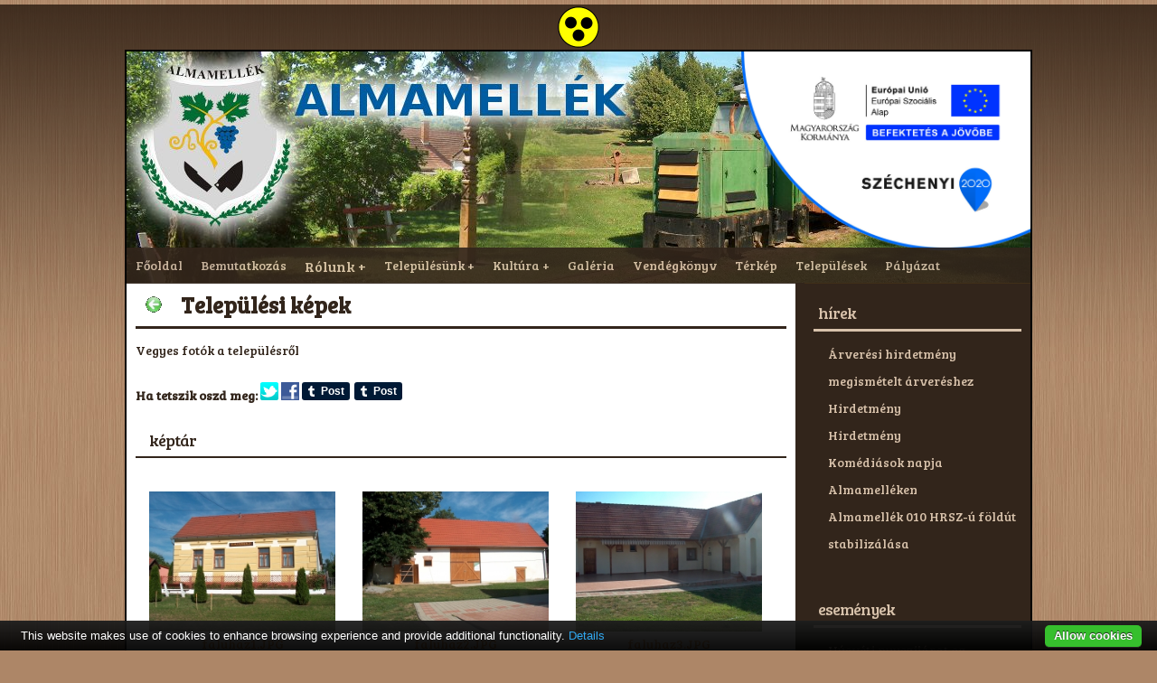

--- FILE ---
content_type: text/html; charset=ISO-8859-2
request_url: https://www.almamellek.hu/almemellekvegyesfotok
body_size: 4794
content:
<html lang="hu">
<head>
<meta name="keywords" content="Almamellék Község weboldala" />
<meta name="description" content="Almamellék Község weboldala" />
<meta http-equiv="content-type" content="text/html; charset=ISO-8859-2" />
<title>Almamellék Község weboldala</title><link href="cstyles/rend_mini_alma/default.css?ver=3" rel="stylesheet" type="text/css" media="screen" /><link href="cstyles/rend_mini_alma/default_mobil.css?ver=3" rel="stylesheet" type="text/css"/><script>
  (function(i,s,o,g,r,a,m){i['GoogleAnalyticsObject']=r;i[r]=i[r]||function(){
  (i[r].q=i[r].q||[]).push(arguments)},i[r].l=1*new Date();a=s.createElement(o),
  m=s.getElementsByTagName(o)[0];a.async=1;a.src=g;m.parentNode.insertBefore(a,m)
  })(window,document,'script','https://www.google-analytics.com/analytics.js','ga');

  ga('create', 'UA-7479842-10', 'auto');
  ga('send', 'pageview');

</script>
             <script type="text/javascript">
              function setfejlec()
              {
                document.getElementById("header").setAttribute("style","background: white url(uploaded_pictures/7/5728.jpeg) top left no-repeat;");
              }
             </script><meta property="og:title" content="Települési képek"/><meta property="og:type" content="article"/><meta property="og:image" content="https://www.almamellek.hu/pictures/7/5725_1326.jpeg"/><meta property="og:url" content="http://www.almamellek.hu/almemellekvegyesfotok"/><meta property="og:site_name" content="Szigetvár és Vidéke"/><meta property="og:description" content="Vegyes fotók a településről"/><meta property="fb:admins" content="100000817982969"/>
        <script type="text/javascript" src="https://apis.google.com/js/plusone.js">
          {lang: 'hu'}
        </script><link href="libs/lightbox2/css/lightbox.min.css" rel="stylesheet"><script src="libs/jquery/js/jquery-3.2.1.min.js"></script><meta property="fb:app_id" content="791523924371756"/><script>
  (function(i,s,o,g,r,a,m){i['GoogleAnalyticsObject']=r;i[r]=i[r]||function(){
  (i[r].q=i[r].q||[]).push(arguments)},i[r].l=1*new Date();a=s.createElement(o),
  m=s.getElementsByTagName(o)[0];a.async=1;a.src=g;m.parentNode.insertBefore(a,m)
  })(window,document,'script','https://www.google-analytics.com/analytics.js','ga');

  ga('create', 'UA-7479842-10', 'auto');
  ga('send', 'pageview');

</script>
        <link href='https://fonts.googleapis.com/css?family=Bree Serif' rel='stylesheet'>

</head>
<body onLoad='onloadstart()'>
<div id="wrapper">

<center><a href="index.php?modul=akadalymentes&muvelet=setam&id=0&rew=almemellekvegyesfotok&rew=almemellekvegyesfotok"><img src="cstyles/rend_mini_alma/akadalymentes.png" width="50"></a></center>
	<!-- start header -->
	
	<HEADER id="header">
	  
		<div id="logo">
			<h1></h1>
			<p></p>
		</div>
			<a href="palyazat"><img src="images/esza.png" style="min-height: 220px; min-width: 320px; margin: 0px; float: right;"></a>
	<nav>
	 
  <label for="show-menu" class="show-menu">Menü</label>
  <input type="checkbox" id="show-menu" role="button">
   <ul id="menu">
   <li><a href="/index.php" >Főoldal</a></li>
   <li><a href="bemutatkozas" >Bemutatkozás</a></li>
   <li><font class="none">Rólunk</font><ul class="hidden">
   <li><a href="kozerdekuinfo" >Közérdekű információk</a></li>
   <li><a href="multjelenjovo" >Múlt, jelen, jövő</a></li>
   <li><a href="dokumentumtar" >Dokumentumok</a></li>
   <li><a href="hirek" >Hírek</a></li>
   <li><a href="calendar" >Események</a></li>
   <li><a href="index.php?modul=falvak_object&muvelet=view&id=0&kat=0" >Minden látnivalónk</a></li>
   </ul></li>
   <li><a href="telepulesunk" >Településünk</a><ul class="hidden">
   <li><a href="hivatalok" >Hivatalok</a></li>
   <li><a href="iskolak_ovodak" >Iskola, óvoda</a></li>
   <li><a href="egeszsegugy" >Egészségügy</a></li>
   <li><a href="rendorseg" >Rendőrség</a></li>
   <li><a href="palyazatok" >Pályázatok</a></li>
   <li><a href="konyvtarak" >Könyvtárak</a></li>
   </ul></li>
   <li><a href="kultura" >Kultúra</a><ul class="hidden">
   <li><a href="muzeumok" >Múzeumok</a></li>
   <li><a href="templomok" >Templomok</a></li>
   <li><a href="muvelodesi_hazak" >Művelődési házak</a></li>
   </ul></li>
   <li><a href="galeria" >Galéria</a></li>
   <li><a href="vendegkonyv" >Vendégkönyv</a></li>
   <li><a href="index.php?modul=falvak_object&muvelet=view&id=0&kat=0&map=1" >Térkép</a></li>
   <li><a href="falvak" >Települések</a></li>
   <li><a href="/palyazat" >Pályázat</a></li></ul>
				<div style="clear: both; width: 100%;"></div>
	</nav>
				<div style="clear: both; width: 100%;"></div>
	</HEADER>
	<!-- end header -->
	<!-- start page -->
	<div id="page">
		<div id="page-bgtop">
			<div id="page-bgbtm">
				<main>
					<div class="post">
					 
   <h2 class="title"><a href="index.php?modul=falvak&muvelet=view&id=567&rew=almemellekvegyesfotok" title="Vissza"><img src="cstyles/rend_mini_alma/back.png" border="0"></a>&nbsp;&nbsp;&nbsp;&nbsp;Települési képek</h2>
   <div class="entry"><p>Vegyes fotók a településről</p><p><b>Ha tetszik oszd meg:</b>
        <a title="Add a Twitter-hez" onclick="window.open('http://twitter.com/home?status='+encodeURIComponent(document.title)+' '+encodeURIComponent(location.href));return false;" href="http://www.twitter.com/" target="_blank"><img border="0" src="cstyles/rend_mini_alma/twitter.png" alt="Add a Twitter-hez" /></a>
        <a title="Add a Facebook-hoz" onclick="window.open('http://www.facebook.com/share.php?u='+encodeURIComponent(location.href)+'&title='+encodeURIComponent(document.title));return false;" href="http://www.facebook.com/" target="_blank"><img border="0" src="cstyles/rend_mini_alma/facebook.png" alt="Add a Facebook-hoz" /></a>
		<a class="tumblr-share-button" href="https://www.tumblr.com/share"></a>
        <script id="tumblr-js" async src="https://assets.tumblr.com/share-button.js"></script>
        <g:plusone size="medium"></g:plusone>
<a class="tumblr-share-button" href="https://www.tumblr.com/share"></a>
<script id="tumblr-js" async src="https://assets.tumblr.com/share-button.js"></script></p>
   <p class="keptar">Képtár</p>
   <div class="keptarentry">
    
		     <div class="keptar_div"><a data-lightbox="imggallery" href="temp_pictures/7/5758_800.jpeg" title="faluhaz1.JPG"><img src="temp_pictures/7/5758_250.jpeg" alt=""></a><br>faluhaz1.JPG </div>&nbsp;
		     <div class="keptar_div"><a data-lightbox="imggallery" href="temp_pictures/7/5759_800.jpeg" title="faluhaz2.JPG"><img src="temp_pictures/7/5759_250.jpeg" alt=""></a><br>faluhaz2.JPG </div>&nbsp;
		     <div class="keptar_div"><a data-lightbox="imggallery" href="temp_pictures/7/5760_800.jpeg" title="faluhaz3.JPG"><img src="temp_pictures/7/5760_250.jpeg" alt=""></a><br>faluhaz3.JPG </div>&nbsp;
		     <div class="keptar_div"><a data-lightbox="imggallery" href="temp_pictures/7/5761_800.jpeg" title="hivatal.JPG"><img src="temp_pictures/7/5761_250.jpeg" alt=""></a><br>hivatal.JPG </div>&nbsp;
		     <div class="keptar_div"><a data-lightbox="imggallery" href="temp_pictures/7/5762_800.jpeg" title="hivatal2.JPG"><img src="temp_pictures/7/5762_250.jpeg" alt=""></a><br>hivatal2.JPG </div>&nbsp;
		     <div class="keptar_div"><a data-lightbox="imggallery" href="temp_pictures/7/5766_490.jpeg" title="II_vilaghaboru1.JPG"><img src="temp_pictures/7/5766_188.jpeg" alt=""></a><br>II_vilaghaboru1.JPG </div>&nbsp;
		     <div class="keptar_div"><a data-lightbox="imggallery" href="temp_pictures/7/5757_490.jpeg" title="II_vilaghaboru2.JPG"><img src="temp_pictures/7/5757_188.jpeg" alt=""></a><br>II_vilaghaboru2.JPG </div>&nbsp;
		     <div class="keptar_div"><a data-lightbox="imggallery" href="temp_pictures/7/5763_490.jpeg" title="I_vilaghaboru1.JPG"><img src="temp_pictures/7/5763_188.jpeg" alt=""></a><br>I_vilaghaboru1.JPG </div>&nbsp;
		     <div class="keptar_div"><a data-lightbox="imggallery" href="temp_pictures/7/5764_490.jpeg" title="I_vilaghaboru2.JPG"><img src="temp_pictures/7/5764_188.jpeg" alt=""></a><br>I_vilaghaboru2.JPG </div>&nbsp;
		     <div class="keptar_div"><a data-lightbox="imggallery" href="temp_pictures/7/5765_490.jpeg" title="I_vilaghaboru3.JPG"><img src="temp_pictures/7/5765_188.jpeg" alt=""></a><br>I_vilaghaboru3.JPG </div>&nbsp;
		     <div class="keptar_div"><a data-lightbox="imggallery" href="temp_pictures/7/5768_800.jpeg" title="kisvasut1.JPG"><img src="temp_pictures/7/5768_250.jpeg" alt=""></a><br>kisvasut1.JPG </div>&nbsp;
		     <div class="keptar_div"><a data-lightbox="imggallery" href="temp_pictures/7/5769_800.jpeg" title="kisvasut2.JPG"><img src="temp_pictures/7/5769_250.jpeg" alt=""></a><br>kisvasut2.JPG </div>&nbsp;
		     <div class="keptar_div"><a data-lightbox="imggallery" href="temp_pictures/7/5770_800.jpeg" title="kisvasut3.JPG"><img src="temp_pictures/7/5770_250.jpeg" alt=""></a><br>kisvasut3.JPG </div>&nbsp;
		     <div class="keptar_div"><a data-lightbox="imggallery" href="temp_pictures/7/5771_800.jpeg" title="kisvasut4.JPG"><img src="temp_pictures/7/5771_250.jpeg" alt=""></a><br>kisvasut4.JPG </div>&nbsp;
		     <div class="keptar_div"><a data-lightbox="imggallery" href="temp_pictures/7/5772_800.jpeg" title="kisvasut5.JPG"><img src="temp_pictures/7/5772_250.jpeg" alt=""></a><br>kisvasut5.JPG </div>&nbsp;
		     <div class="keptar_div"><a data-lightbox="imggallery" href="temp_pictures/7/5773_800.jpeg" title="kisvasut6.JPG"><img src="temp_pictures/7/5773_250.jpeg" alt=""></a><br>kisvasut6.JPG </div>&nbsp;
		     <div class="keptar_div"><a data-lightbox="imggallery" href="temp_pictures/7/5774_800.jpeg" title="kisvasut7.JPG"><img src="temp_pictures/7/5774_250.jpeg" alt=""></a><br>kisvasut7.JPG </div>&nbsp;
		     <div class="keptar_div"><a data-lightbox="imggallery" href="temp_pictures/7/5775_490.jpeg" title="kisvasut_emlek.JPG"><img src="temp_pictures/7/5775_188.jpeg" alt=""></a><br>kisvasut_emlek.JPG </div>&nbsp;
		     <div class="keptar_div"><a data-lightbox="imggallery" href="temp_pictures/7/5776_800.jpeg" title="kisvasut_megallo.JPG"><img src="temp_pictures/7/5776_250.jpeg" alt=""></a><br>kisvasut_megallo.JPG </div>&nbsp;
		     <div class="keptar_div"><a data-lightbox="imggallery" href="temp_pictures/7/5777_800.jpeg" title="kisvasut_menetrend.JPG"><img src="temp_pictures/7/5777_250.jpeg" alt=""></a><br>kisvasut_menetrend.JPG </div>&nbsp;
		     <div class="keptar_div"><a data-lightbox="imggallery" href="temp_pictures/7/5778_800.jpeg" title="kisvasut_muzeum.JPG"><img src="temp_pictures/7/5778_250.jpeg" alt=""></a><br>kisvasut_muzeum.JPG </div>&nbsp;
		     <div class="keptar_div"><a data-lightbox="imggallery" href="temp_pictures/7/5779_800.jpeg" title="konyvtar.JPG"><img src="temp_pictures/7/5779_250.jpeg" alt=""></a><br>konyvtar.JPG </div>&nbsp;
		     <div class="keptar_div"><a data-lightbox="imggallery" href="temp_pictures/7/5780_800.jpeg" title="ovoda1.JPG"><img src="temp_pictures/7/5780_250.jpeg" alt=""></a><br>ovoda1.JPG </div>&nbsp;
		     <div class="keptar_div"><a data-lightbox="imggallery" href="temp_pictures/7/5781_800.jpeg" title="ovoda2.JPG"><img src="temp_pictures/7/5781_250.jpeg" alt=""></a><br>ovoda2.JPG </div>&nbsp;
		     <div class="keptar_div"><a data-lightbox="imggallery" href="temp_pictures/7/5767_800.jpeg" title="ovoda3.JPG"><img src="temp_pictures/7/5767_250.jpeg" alt=""></a><br>ovoda3.JPG </div>&nbsp;
		     <div class="keptar_div"><a data-lightbox="imggallery" href="temp_pictures/7/5783_800.jpeg" title="rendelo.JPG"><img src="temp_pictures/7/5783_250.jpeg" alt=""></a><br>rendelo.JPG </div>&nbsp;
		     <div class="keptar_div"><a data-lightbox="imggallery" href="temp_pictures/7/5784_800.jpeg" title="suli1.JPG"><img src="temp_pictures/7/5784_250.jpeg" alt=""></a><br>suli1.JPG </div>&nbsp;
		     <div class="keptar_div"><a data-lightbox="imggallery" href="temp_pictures/7/5785_800.jpeg" title="suli2.JPG"><img src="temp_pictures/7/5785_250.jpeg" alt=""></a><br>suli2.JPG </div>&nbsp;
		     <div class="keptar_div"><a data-lightbox="imggallery" href="temp_pictures/7/5786_800.jpeg" title="suli3.JPG"><img src="temp_pictures/7/5786_250.jpeg" alt=""></a><br>suli3.JPG </div>&nbsp;
		     <div class="keptar_div"><a data-lightbox="imggallery" href="temp_pictures/7/5787_800.jpeg" title="suli4.JPG"><img src="temp_pictures/7/5787_250.jpeg" alt=""></a><br>suli4.JPG </div>&nbsp;
		     <div class="keptar_div"><a data-lightbox="imggallery" href="temp_pictures/7/5788_800.jpeg" title="suli5.JPG"><img src="temp_pictures/7/5788_250.jpeg" alt=""></a><br>suli5.JPG </div>&nbsp;
		     <div class="keptar_div"><a data-lightbox="imggallery" href="temp_pictures/7/5789_800.jpeg" title="suli6.JPG"><img src="temp_pictures/7/5789_250.jpeg" alt=""></a><br>suli6.JPG </div>&nbsp;
		     <div class="keptar_div"><a data-lightbox="imggallery" href="temp_pictures/7/5790_800.jpeg" title="szinpad.JPG"><img src="temp_pictures/7/5790_250.jpeg" alt=""></a><br>szinpad.JPG </div>&nbsp;
		     <div class="keptar_div"><a data-lightbox="imggallery" href="temp_pictures/7/5791_490.jpeg" title="szt_florian.JPG"><img src="temp_pictures/7/5791_188.jpeg" alt=""></a><br>szt_florian.JPG </div>&nbsp;
		     <div class="keptar_div"><a data-lightbox="imggallery" href="temp_pictures/7/5792_800.jpeg" title="telehaz.JPG"><img src="temp_pictures/7/5792_250.jpeg" alt=""></a><br>telehaz.JPG </div>&nbsp;
		     <div class="keptar_div"><a data-lightbox="imggallery" href="temp_pictures/7/5793_490.jpeg" title="templom.JPG"><img src="temp_pictures/7/5793_188.jpeg" alt=""></a><br>templom.JPG </div>&nbsp;
		     <div class="keptar_div"><a data-lightbox="imggallery" href="temp_pictures/7/5782_800.jpeg" title="ujszulottek_parkja.JPG"><img src="temp_pictures/7/5782_250.jpeg" alt=""></a><br>ujszulottek_parkja.JPG </div>&nbsp;
		     <div class="keptar_div"><a data-lightbox="imggallery" href="temp_pictures/7/5724_800.jpeg" title="utca1.JPG"><img src="temp_pictures/7/5724_250.jpeg" alt=""></a><br>utca1.JPG </div>&nbsp;
		     <div class="keptar_div"><a data-lightbox="imggallery" href="temp_pictures/7/5725_800.jpeg" title="utca2.JPG"><img src="temp_pictures/7/5725_250.jpeg" alt=""></a><br>utca2.JPG </div>&nbsp;<div style="clear: both;">&nbsp;</div>
   </div><p>
        <div class="fb-comments" data-href="https://www.almamellek.hu/almemellekvegyesfotok" data-width="100%" data-numposts="5"></div></p>
   </div>
					<div style="clear: both;"></div>
					</div>
					<div style="clear: both;"></div>
				</main>
				<aside id="sidebar1" class="sidebar">
					<ul>
					 
  <li>
   <h2>Hírek  </h2>

   <ul>
   <li><a href="http://www.almamellek.hu/almamellek_2025_03_20_arveresi_hirdetmeny" >Árverési hirdetmény megismételt árveréshez</a></li>
   <li><a href="http://www.almamellek.hu/almamellek_2025_03_20_hirdetmeny" >Hirdetmény</a></li>
   <li><a href="http://www.almamellek.hu/almamellek_2022_10_24_hirdetmeny" >Hirdetmény</a></li>
   <li><a href="http://www.almamellek.hu/almamellek_2022_04_25_komediasok_napja" >Komédiások napja Almamelléken</a></li>
   <li><a href="http://www.almamellek.hu/almemellek_2021_07_28_foldut_stabilizalasa" >Almamellék 010 HRSZ-ú földút stabilizálása</a></li>
   </ul>
  </li>
  <li>
   <h2>Események  </h2>

   <ul>
   <li><a href="almamellek_2025_04_17_nyuszikarat" target="_blank">Húsvéti nyuszijárat az Almamelléki Allami Erdei Kisvasúton<br>&nbsp;&nbsp;&nbsp;&nbsp;(2025-04-17)</a></li>
   <li><a href="almamellek_2024_05_10_kisvasut_napja" target="_blank">Kisvasút napja<br>&nbsp;&nbsp;&nbsp;&nbsp;(2024-05-11)</a></li>
   <li><a href="almamellek_2022_08_06_elszarmazottak_talalkozoja" target="_blank">Elszármazottak találkozója<br>&nbsp;&nbsp;&nbsp;&nbsp;(2022-08-06)</a></li>
   <li><a href="almamellek_2019_08_02_multikulti" target="_blank">Multikultúrális nap és elszármazottak találkozója<br>&nbsp;&nbsp;&nbsp;&nbsp;(2019-08-02)</a></li>
   <li><a href="almamellek_2018_08_04_elszarmazottak" target="_blank">Almamellékről elszármazottak találkozója<br>&nbsp;&nbsp;&nbsp;&nbsp;(2018-08-04)</a></li>
   </ul>
  </li>
  <li>
   <h2>Kapcsolat  </h2>
<p>
	<strong>Almamell&eacute;ki Polg&aacute;rmesteri Hivatal</strong><br />
	<strong>C&iacute;m:</strong> Almamell&eacute;k, Kossuth Lajos utca 19.<br />
	<strong>Tel.:</strong> 06-73-554023</p>

  </li>
  <li>
   <h2>Pályázati info  </h2>

   <p>TOP-5.3.1-16-BA2-2017-00004 "Mozsgó település és térsége közösségi fejlesztése"</p>
   <p><a href="http://www.mozsgotersege.hu/szakmai-anyagok" target="_blank"><img src="kep.php?id=51633&maxwidth=220&maxheight=660"></a></p>
  </li>
  <li>
   <h2>Magyarfalu Program  </h2>

   <ul>
   <li><a href="" target="_blank"><img src="/temp_pictures/7/51493_220.jpeg"></a></li>
   </ul>
  </li>
					</ul>
				</aside>
				<div style="clear: both; width: 100%;"></div>
			</div>
			<!-- end page -->
		</div>
	</div>
</div>
<footer>
     <div id="labbar">
	<ul>
	 
	</ul>
     </div>
     <div id="lablecmenu">
      Az oldalt készítette és üzemelteti: <a href="http://www.szigetvaresvideke.hu" target="_blank">Szigetvár és Vidéke</a><br>Látogatók: 1240680 fő - Mai nap: 21 fő
     </div>
</footer>
		<!-- JQuery scripts -->
	<script type="text/javascript" src="libs/cookiebar/cookiebar-latest.js?V=3" defer></script><script src="libs/lightbox2/js/lightbox.min.js"></script>
		     <script language="javascript">
		      function apro_kat(tipus)
			   {
			    var hid1 = document.getElementById("kat");
                for (var i = 0; i < hid1.options.length; i++) 
			     {
                    if (hid1.options[i].value == tipus) 
				     {
                      hid1.options[i].selected = true;
                     }
                 }
			  
			    document.szures.submit();
			   }
		     </script>
       <script type="text/javascript">
        function onloadstart()
         {
           setfejlec();
         }
       </script> 
       <form name="lgout" method="post">
        <input type="hidden" name="muvelet" value="logout">
        <input type="hidden" name="id" value="5723">
        <input type="hidden" name="modul" value="galeria">
        <input type="hidden" name="lastmuvelet" value="view">
       </form>

       <script type="text/javascript">
        function logout()
         {
           document.lgout.submit();
         }
       </script>
	<script type="text/javascript">
        jssor_1_slider_init = function() {

            var jssor_1_options = {
              $AutoPlay: 1,
              $ThumbnailNavigatorOptions: {
                $Class: $JssorThumbnailNavigator$,
                $Cols: 5,
                $Align: 0,
                $NoDrag: true
              }
            };

            var jssor_1_slider = new $JssorSlider$("jssor_1", jssor_1_options);
        };
    </script>
    <style>/* jssor slider thumbnail navigator skin 12 css *//*
	  .jssort12 .p            (normal)
	  .jssort12 .p:hover      (normal mouseover)
	  .jssort12 .pav          (active)
	  .jssort12 .pav:hover    (active mouseover)
	  .jssort12 .pdn          (mousedown)*/
	  .jssort12 .w {    cursor: pointer;    position: absolute;    WIDTH: 140px;    HEIGHT: 28px;    border: 1px solid gray;    top: 0px;    left: -1px;}
	  .jssort12 .p {    position: absolute;    width: 140px;    height: 30px;    top: 0;    left: 0;    padding: 0px;}
	  .jssort12 .pav .w, .jssort12 .pdn .w {    border-bottom: 1px solid #e2eed9;}
	  .jssort12 .c {    width: 100%;    height: 100%;    position: absolute;    top: 0;    left: 0;    line-height: 28px;    text-align: center;    color: #000;    font-size: 13.0px;}
	  .jssort12 .p .c, .jssort12 .pav:hover .c {    background-color: #D8C2AB;}
	  .jssort12 .pav .c, .jssort12 .p:hover .c {    background-color:  #ece0d2;}
	 </style>
    <script type="text/javascript">jssor_1_slider_init();</script>

  <script>
     $('#slider-id').liquidSlider({autoSlide:true,autoHeight:false,autoSlideInterval:3000,dynamicTabs:true, dynamicTabsHtml:true,includeTitle: false});
	</script>
</body>
</html>

--- FILE ---
content_type: text/html; charset=utf-8
request_url: https://accounts.google.com/o/oauth2/postmessageRelay?parent=https%3A%2F%2Fwww.almamellek.hu&jsh=m%3B%2F_%2Fscs%2Fabc-static%2F_%2Fjs%2Fk%3Dgapi.lb.en.2kN9-TZiXrM.O%2Fd%3D1%2Frs%3DAHpOoo_B4hu0FeWRuWHfxnZ3V0WubwN7Qw%2Fm%3D__features__
body_size: 159
content:
<!DOCTYPE html><html><head><title></title><meta http-equiv="content-type" content="text/html; charset=utf-8"><meta http-equiv="X-UA-Compatible" content="IE=edge"><meta name="viewport" content="width=device-width, initial-scale=1, minimum-scale=1, maximum-scale=1, user-scalable=0"><script src='https://ssl.gstatic.com/accounts/o/2580342461-postmessagerelay.js' nonce="AZLxbM-NnAcrvagm0ohiiQ"></script></head><body><script type="text/javascript" src="https://apis.google.com/js/rpc:shindig_random.js?onload=init" nonce="AZLxbM-NnAcrvagm0ohiiQ"></script></body></html>

--- FILE ---
content_type: text/css
request_url: https://www.almamellek.hu/cstyles/rend_mini_alma/default.css?ver=3
body_size: 5806
content:
@media (min-width: 769px) { 
/* SET MARGIN AND PADDING TO 0 FOR ALL ELEMENTS */
* {
margin: 0; padding: 0;
}

/* SET BASE FONT ATTRUBUTES */
html, body {
font: Georgia, "Times New Roman", Times, serif 14px/1.5em;
color: #32251b;
}

/* REMOVE PADDING AND MARGIN VALUES */
html, body, h1, h2, h3, h4, h5, h6, p, ul, ol, dl, li, dd, dt, img,
blockquote, q, table, thead, tbody, tfoot, caption, th, tr, td, a, form,
input, textarea, fieldset, pre
{margin: 0; padding: 0;}

/* SORT OUT HEADER FORMATTING AND SIZES */
h1, h2, h3, h4, h5 {font-weight: bold;}

h1 {font-size: 2em;}
h2 {font-size: 1.75em;}
h3 {font-size: 1.5em;}
h4 {font-size: 1.2em;}
h5 {font-size: 1.1em;}
h6 {font-size: 1em;}

/* HARMONIZE LINKS, KILL BORDER ON IMG LINKS */
a {text-decoration: underline;}
a img, :link img, :visited img {border: none}

/* REMOVE BROWSERS DEFAULT TABLE BORDERS */
table {border-collapse: collapse;}

/* REMOVE AUTOMATIC TOP/BOTTOM MARGINS ON NESTED LISTS */
ul ul, ul ol, ul dir, ul nav, ul dl,
ol ul, ol ol, ol dir, ol nav, ol dl,
dir ul, dir ol, dir dir, dir nav, dir dl,
nav ul, nav ol, nav dir, nav nav, nav dl,
dl ul, dl ol, dl dir, dl nav, dl dl
{margin-top: 0; margin-bottom: 0;}

/* HARMONISE LIST-BULLET TYPE */
ul, ol, dl {list-style-type: disc;}

/*
Design by Free CSS Templates
http://www.freecsstemplates.org
Released for free under a Creative Commons Attribution 2.5 License
*/

body {
	margin: 0px;
	padding: 0;
	background: #ad8667 url('bg.jpg');
  	text-align: justify;
	font-family: 'Bree Serif', sans-serif;
	font-size: 14px;
	color: #32251b;
}

body, input, textarea, select {
	font-family: 'Bree Serif', sans-serif;
	color: #333;
	margin: 5px auto;
}

h1, h2, h3 {
	margin-bottom: 1em;
	font-weight: normal;
	color: #975700;
}

h1 {
	font-size: 2.2em;
}

h2 {
	font-size: 1.7em;
}

h3 {
	font-size: 1em;
	font-weight: bold;
}

p, blockquote, ul, ol, form {
	margin-bottom: 1.5em;
}

blockquote, ul, ol {
	margin-left: 3em;
}

blockquote {
	margin-right: 3em;
	font-style: italic;
}

ul {
	list-style-type: square;
}

a {
	color: #32251b;
}

a:hover {
	text-decoration: none;
}

/*a:link, a:visited {color: #975700;}*/


header {
	border-top: 2px solid black;
	border-left: 2px solid black;
	border-right: 2px solid black;
	width: 1000px;
	margin: 0px auto;
	min-height: 256px;
        background: #FFFFFF;
		 position: -webkit-sticky; position: sticky; top: 0; z-index: 100;
}

/* Header */

header img {
 max-height: 150px;
 max-width: 170px;
 float: left;
}

#logo {
	float: left;
	width: 600px;
	padding: 0px 0px 0px 10px;
	margin-top: 40px;
	color: #975700;
	height: 120px;
}

#logo h1, #logo p {
	float: left;
	margin: 0px;
	font-family: 'Bree Serif', sans-serif;
	font-weight: bold;
	color: #32251b;
	text-shadow: 3px 3px 3px white, -3px 3px 3px white, 3px -3px 3px white, -3px -3px 3px white;
}

#logo span {
	color: #FFFFFF;
}

#logo h1 {
	padding: 0px;
	letter-spacing: 1px;
	font-size: 50px;
	color: #32251b;
}

#logo p {
	letter-spacing: -1px;
	text-transform: lowercase;
	margin: 0px;
	padding: 18px 0px 0px 3px;
	font-size: 18px;
	color: #975700;
}

#logo a {
	border: none;
	text-decoration: none;
	color: #975700;
}

/* Menu */

nav { 
	margin:0;
	padding: 0;
	background-color: #254441;
	float: left;
	width: 1000px;
	min-height: 40px;
	position: absolute;
	margin-top:217px;
	-ms-filter:"progid:DXImageTransform.Microsoft.Alpha(Opacity=90)";
	-khtml-opacity: 0.90;
	opacity: 0.90;
	background: #32251b;
	z-index: 100;
}

/* Since we'll have the "ul li" "float:left"
 * we need to add a clear after the container. */

nav:after {
	content:"";
	display:table;
	clear:both;
}

nav ul {
    list-style-type:none;
    margin:0;
    padding:0;
    position: absolute;
}

nav ul ul {
	display: none;
	position: absolute; 
	top: 39px; /* the height of the main nav */
}
	
/*Create a horizontal list with spacing*/
nav ul li {
	display:inline-block;
	}

nav li {
    display:inline-block;
    float: left;
    margin-right: 0px;
}
/*Style for menu links*/
nav li a {
    display:block;
    height: 40px;
    text-align: left;
    line-height: 40px;
    background: #32251b;
    text-decoration: none;
	font-family: 'Bree Serif', sans-serif;
	font-size: 14px;
	color: #D8C2AB;
	margin: 0px;
	padding-left: 10px;
	padding-right: 10px;
}
/*Hover state for top level links*/
nav li:hover a {
    background: #4b545f;
}
/*Style for dropdown links*/
nav li:hover ul a {
    background: #32251b;
    color: #D8C2AB;
    height: 40px;
    line-height: 40px;
}
/*Hover state for dropdown links*/
nav li:hover ul a:hover {
    background: #4b545f;
    color: #D8C2AB;
}
/*Hide dropdown links until they are needed*/
nav li ul {
    display: none;
}
/*Make dropdown links vertical*/
nav li ul li {
    display: block;
    float: none;
}
/*Prevent text wrapping*/
nav li ul li a {
    width: auto;
    min-width: 150px;
    padding: 0 20px;
}
/*Display the dropdown on hover*/
nav ul li a:hover + .hidden, .hidden:hover, nav ul li .none:hover + .hidden {
    display: block;
}

nav ul ul li {
	width:240px;
	float:none;
	display:list-item;
	position: relative;
}

/* Second, Third and more Tiers	*/
nav ul ul ul li {
	position: relative;
	top:-39px; 
	left:240px;
}

	
/* Change this in order to change the Dropdown symbol */
li > a:after { content:  ' +'; }
li > a:only-child:after { content: ''; }
/*Style 'show menu' label button and hide it by default*/
.show-menu {
	font-family: 'Bree Serif', sans-serif;
    text-decoration: none;
    color: #D8C2AB;
    background: black;
    text-align: center;
    padding: 10px 0;
    display: none;
}
/*Hide checkbox*/
nav input[type=checkbox]{
    display: none;
}
/*Show menu when invisible checkbox is checked*/
nav input[type=checkbox]:checked ~ #menu{
    display: block;
}	

nav ul li .none {
	display: block; 
	padding: 10px 10px;
	text-decoration: none;
	font-family: 'Bree Serif', sans-serif;
	font-size: 16px;
	color: #D8C2AB;
	margin: 0px;
	padding-top: 10px;
	padding-bottom: 7px;
	padding-left: 10px;
	padding-right: 10px;
	}

nav ul li .none:hover {
    background: #4b545f;
}

/* Change ' +' in order to change the Dropdown symbol */
nav li > a:after { content:  ' +'; }
nav li > a:only-child:after { content: ''; }
nav li > .none:after { content:  ' +'; }
nav li > .none:only-child:after { content: ''; }
		

/* Wrapper */

#wrapper {
	width: 100%;
	margin: 0px;
	padding: 0px;
	background: url('shadow.png') top left repeat-x;
}

/* Page */

#page {
	width: 1000px;
	margin: 0px auto;
	padding: 0px;
	border-left: 2px solid black;
	border-right: 2px solid black;
	border-bottom: 0px solid black;
    background: #32251b;
}


#page-bgbop {
}

#page-bgbtm {
 background: #fff;
    background: #32251b;
}

/* Latest Post */

#latest-post {
	padding: 0px;
	border: 1px solid #E7E7E7;
}

/* Content */

main {
	float: left;
	padding: 0px;
	color: #32251b;
	width: 720px !important;
	width: 727px; /*IE6 3px problem */
	margin: 0px;
	margin-left: 0px;
	padding-left: 10px;
	padding-right: 10px;
	background: #fff;
        /*height:100%;*/
}

.post {
	padding-bottom: 0px;
	line-height: 200%;
	width: 720px;
}

.post h1 {
	font-weight: normal;
}

.title {
	margin: 0px;
	padding: 10px 10px;
	font-size: 25px;
	font-weight: normal;
	border-bottom: 3px solid #32251b;
	height: auto;
	color: #32251b;
	font-family: 'Bree Serif', sans-serif;
	font-weight: bold;
}

.title a {
	border-bottom: none;
	color: #975700;
}

.byline {
	margin: -4px 0px 20px 0px;
	padding: 20px 20px 0px 20px;
	font-family: 'Bree Serif', sans-serif;
	font-size: 11px;
}

.byline a {
	color: #975700;
}

.tag {
	padding: 0px;
}

.entry {
	padding: 0px;
	padding-top: 10px;
	width: 720px;
}

.links {
}

.links a {
	width: 100px;
	display: block;
	margin: 0px;
	padding: 0px;
	text-align: center;
	color: #975700;
}

.links a:hover {
}

/* Sidebars */

#sidebar1 {
	float: right;
	width: 250px;
	color: #d98839;
	margin: 0px auto;
	padding-top: 5px;
	border-top: 1px solid #C48C05;
	display:table-cell;
	background: #32251b;
}

.sidebar {
	float: right;
	color: #D8C2AB;
	display:table-cell;
}

.sidebar ul {
	margin: 10px;
	padding: 0px;
	list-style: none;
	width: 230px;
}

.sidebar li {
	padding: 0px;
	padding-left: 0px;
	text-align: left;
}

.sidebar li ul {
	background: none;
	margin-bottom: 40px;
}

.sidebar li li {
	line-height: 220%;
	padding: 0px 6px 0px 6px;
	background: none;
}


.sidebar li h2 {
	height: 30px;
	padding: 5px 0px 0px 5px;
	letter-spacing: -1px;
	text-transform: lowercase;
	font-family: 'Bree Serif', sans-serif;
	font-size: 18px;
	font-weight: normal;
	color: #D8C2AB;
	border-bottom: 3px solid #D8C2AB;
	margin: 0px;
}

.sidebar h2 a {
}

.sidebar li p {
	padding: 0px 6px 0px 6px;
	background: none;
	color: #D8C2AB;
	width: 100%;
}

.sidebar a {
	color: #D8C2AB;
	text-decoration: none;
}

.sidebar a:hover {
	text-decoration: underline;
}

.sidebar hr {
	margin-bottom: 5px;
	color: #D8C2AB;
    width: 85%;
}

/* Lábbar */

#labbar {
	padding: 0px;
	margin: 0px;
	text-align: left;
	width: 996px;
	background: #32251b;
}

#labbar > ul {
	padding: 0px;
	margin: 0px;
	list-style-type: none;
	text-align: left;
	color: #D8C2AB;
}

#labbar > ul > li {
	margin: 0px;
	margin: 0px;
	padding: 0px;
	margin-right: 4px;
	margin-left: 4px;
	text-align: left;
        display: inline;
        float: left;
	color: #D8C2AB;
}

#labbar > ul > li > ul {
	margin: 0px;
	padding: 0px 5px 5px 5px;
	list-style-type: none;
	text-align: left;
	width: 177px;
	color: #D8C2AB;
}

#labbar > ul > li > ul > li {
	line-height: 18px;
	border-bottom: 1px dashed #D8C2AB;
	padding-left: 3px;
	text-align: left;
	color: #D8C2AB;
}

#labbar ul li ul li span {
	display: block;
	margin-top: -20px;
	padding: 0px;
	font-size: 11px;
	font-style: italic;
	text-align: left;
	color: #D8C2AB;
}

#labbar h2 {
	font-size: 14px;
	font-weight: bold;
	padding: 4px 5px 4px 5px;
	color: #D8C2AB;
	text-align: left;
	border-bottom: 2px solid #D8C2AB;
}

#labbar > ul > li > ul > li > p {
	margin: 10px;
	padding: 0px;
	text-align: left;
	font-size: 14px;
	color: #D8C2AB;
}

#labbar a {
	font-size: 12px;
	border: none;
	color: #D8C2AB;
	text-decoration: none;
}

#labbar a:hover {
	font-size: 12px;
	text-decoration: underline;
	color: #D8C2AB;
}

#labbar .labstart {
	line-height: 20px;
	border: 0px solid black;
	padding-left: 3px;
	text-align: left;
	color: #D8C2AB;
}

#labbar .labsor {
	line-height: 20px;
	border: 0px solid black;
	padding-left: 3px;
	text-align: center;
	color: #D8C2AB;
	width: 177px;
}

#labbar .lablink {
	font-size: 12px;
	border: none;
	color: #D8C2AB;
	text-decoration: none;
	font-weight: bold;
}

#labbar .lablink:hover {
	font-size: 12px;
	text-decoration: underline;
	color: #D8C2AB;
	font-weight: bold;
}

#lablecmenu {
	padding: 0px;
	color: #D8C2AB;
	width: 996px;
	float: left;
	text-align: center;
	margin-top: 10px;
	margin-bottom: 10px;
	background: #32251b;
}

#lablecmenu a {
	border: none;
	color: #D8C2AB;
}
/* Search */

#searchform {
	margin: 0;
	padding: 0 0 20px 0;
}

#searchform br {
	display: none;
}

#searchform h2 {
}

#s {
	margin: 10px 0px 0 15px;
	padding: 2px 2px;
	width: 165px;
	height: 18px;
	border: 1px solid #CCCCCC;
	background: #FFFFFF;
	font-size: 10px;
	color: #000000;
}

#x {
	margin: 0;
	padding: 2px 5px;
	height: 25px;
	background: #CA8186;
	text-decoration: none;
	text-transform: uppercase;
	font-family: 'Bree Serif', sans-serif;
	font-size: 10px;
	color: #CCCCCC;
}
/* Calendar */

#calendar_wrap {
	padding: 10px 15px;
	text-align: center;
}

#calendar_wrap table {
	width: 100%;
}

#calendar_wrap th {
}

#calendar_wrap td {
}

#calendar_wrap tfoot td {
	border: none;
}

#calendar_wrap tfoot td#prev {
	text-align: left;
	font-weight: bold;
	border: none;
}

#calendar_wrap tfoot td#prev a {
	border: none;
}

#calendar_wrap tfoot td#next {
	text-align: right;
	font-weight: bold;
	border: none;
}

#calendar_wrap tfoot td#next a {
	border: none;
}

/* Footer */

footer {
	width: 996px;
	color: #975700;
	margin: 0px auto;
	padding-left: 4px;
	padding-right: 0px;
	padding-bottom: 4px;
	padding-top: 4px;
        overflow: auto;
	border-bottom: 2px solid black;
	border-left: 2px solid black;
	border-right: 2px solid black;
	background: #32251b;
	clear: both;
}

footer p {
	margin: 0;
	padding: 30px 0 0 0;
	text-align: center;
	text-transform: uppercase;
	font-size: 10px;
	font-family: 'Bree Serif', sans-serif;
	color: #975700;
}

footer a {
	color: #975700;
}

footer .link {
}

footer .copyright {
}

.blog_nagy {
	margin: 10px 10px 10px 10px;
	padding: 0px;
	text-align: justify;
	width: 100%;
}

.blog_nagy_cim {
	padding: 5px;
	text-align: justify;
	width: 100%;
	background: lightgrey;
	border-bottom: solid 2px black;
	font-weight: bold;
}

.blog_nagy_test {
	padding: 5px;
	text-align: justify;
	width: 100%;
}

.blog_nagy_lab {
	padding: 5px;
	text-align: justify;
	width: 100%;
}

.blog_bev {
	margin: 10px;
	line-height: normal;
	font-size: 16px;
	text-align: justify;
	color: black;
	font-weight: bold;
        display: inline-block;
}

.bekezd {
	margin: 0px;
	font: normal 14px Georgia, "Times New Roman", Times, serif;
	color: #6f6144;
	padding: 5px;
	font-size: 1.4em;
	border-top: dotted 1px black;
	border-left: dotted 1px black;
	border-right: dotted 1px black;
}


.bekezdentry {
	padding: 0px 10px 10px 10px;
	text-align: justify;
}

.bekezdentryadmin {
	margin: 0px;
	padding: 0px 10px 10px 10px;
	text-align: justify;
	border-bottom: dotted 1px black;
	border-left: dotted 1px black;
	border-right: dotted 1px black;
}

.aloldal_bev_tab {
	margin: 10px 10px 10px 10px;
	padding: 0px;
	text-align: justify;
	width: 100%;
	border-bottom: dotted 1px black;
}

.aloldal_bev_td {
	margin: 0px;
	padding: 10px 10px 10px 10px;
	text-align: justify;
}

.vendeg {
	margin-top: 10px;
	font: normal 14px Georgia, "Times New Roman", Times, serif;
	padding: 5px;
	font-size: 1.4em;
	color: #FFFFFF;
	background: black;
}


.vendegentry {
	padding: 0px 10px 10px 10px;
	padding-bottom: 5px;
	text-align: justify;
}

.keptar {
	height: 32px;
	padding: 0px 0px 0px 15px;
	letter-spacing: -1px;
	text-transform: lowercase;
	font-family: 'Bree Serif', sans-serif;
	font-size: 18px;
	font-weight: normal;
	color: #32251b;
	border-bottom: 2px solid #32251b;
}


.keptarentry {
	padding: 0px;
	padding-bottom: 5px;
	text-align: justify;
	color: #d98839;
}

.keptar_div {
 float: left;
 width: 30%;
 height: 250px;
 padding: 5px;
 margin: 5px;
 text-align: center;
 position: relative;
 display: block;
 transition-duration: 0.5s;
}

.keptar_div:hover {
 background: lightgrey;	
}

.keptar_div img {
 max-width: 95%;
 max-height: 230px;
}

.keptar_div_admin {
 position: absolute;
 width: 100%;
 height: 10%;
 top: 90%;
 overflow: hidden;
 left: 0px;
 background: url(atlatszo.png);
 color: white;
 transition-duration: 0.5s;
}

.keptar_div_admin a {
 color: white;
}

.keptar_div_admin:hover {
 height: 100%;
 top: 0;
}

.kapcsolat_cim {
	height: 32px;
	padding: 0px 0px 0px 15px;
	letter-spacing: -1px;
	text-transform: lowercase;
	font-family: 'Bree Serif', sans-serif;
	font-size: 18px;
	font-weight: normal;
	color: #d98839;
	border-bottom: 2px solid black;
}


.kapcsolat_test {
	padding: 0px 10px 10px 10px;
	padding-bottom: 5px;
	text-align: justify;
	color: #d98839;
	font-family: 'Bree Serif', sans-serif;
	font-size: 18px;
}

.dokutar {
	height: 32px;
	padding: 0px 0px 0px 15px;
	letter-spacing: -1px;
	text-transform: lowercase;
	font-family: 'Bree Serif', sans-serif;
	font-size: 18px;
	font-weight: normal;
	color: #d98839;
	border-bottom: 2px solid black;
}


.dokutarentry {
	padding: 0px 10px 10px 10px;
	padding-bottom: 5px;
	text-align: justify;
	border: 1px dotted black;
}

.falvak_object_tovabbi_cim {
	height: 32px;
	padding: 0px 0px 0px 15px;
	letter-spacing: -1px;
	text-transform: lowercase;
	font-family: 'Bree Serif', sans-serif;
	font-size: 18px;
	font-weight: normal;
	border-bottom: 2px solid black;
}


.falvak_object_tovabbi_div {
	padding: 0px 5px 5px 5px;
	text-align: center;
	float: left;
	max-width: 218px;
	width: 218px;
}

.hirek_nagy {
	margin: 10px 10px 10px 10px;
	padding: 0px;
	text-align: justify;
	width: 690px;
}

.hirek_nagy_cim {
	padding: 5px;
	text-align: justify;
	width: 100%;
	background: #D8C2AB;
	border-bottom: solid 2px black;
	font-weight: bold;
}

.hirek_nagy_test {
	padding: 5px;
	text-align: justify;
	width: 100%;
}

.hirek_nagy_lab {
	padding: 5px;
	text-align: justify;
	width: 100%;
}

.hirek_kicsi {
	margin: 5px;
	padding: 0px;
	text-align: justify;
	width: 30%;
        border: solid 1px grey;
        border-collapse: collapse;
        float: left;
}

.hirek_kicsi_cim {
	padding: 5px;
	text-align: justify;
	background: lightgrey;
	border-bottom: solid 2px black;
	font-weight: bold;
}

.hirek_kicsi_test {
	padding: 5px;
	text-align: justify;
}

.hirek_kicsi_lab {
	padding: 5px;
	text-align: justify;
}

.hir_bev {
	margin: 10px;
	line-height: normal;
	font-size: 16px;
	text-align: justify;
	color: black;
	font-weight: bold;
        display: inline-block;
}

.hirlevel_bev {
	margin: 0px;
	line-height: normal;
	font-size: 16px;
	text-align: justify;
	color: black;
	font-weight: bold;
        display: inline-block;
}

.adminok {
	margin: 5px;
	padding: 5px;
	text-align: center;
        border: solid 0px grey;
        float: left;
	width: 22%;
	font-family: 'Bree Serif', sans-serif;
        font-size: 15px;
        font-weight: bold;
        height: 120px;
        vertical-align: bottom;
}

.modul_pager_hozzaszol {
        padding: 5px;
	text-align: justify;
	font-family: 'Bree Serif', sans-serif;
        font-size: 14px;
	border: 1px dotted black;
}

.modul_pager_akt_hozzaszol {
        padding: 5px;
	text-align: justify;
	font-family: 'Bree Serif', sans-serif;
        font-size: 20px;
        font-weight: bold;
}

.modul_pager_link_hozzaszol {
        padding: 5px;
	text-align: justify;
	font-family: 'Bree Serif', sans-serif;
        font-size: 16px;
}

.modul_pager_link_hozzaszol:hover {
        padding: 5px;
	text-align: justify;
	font-family: 'Bree Serif', sans-serif;
        font-size: 16px;
        text-decoration: underline;
}

.modul_pager_hirek {
        padding: 5px;
	text-align: justify;
	font-family: 'Bree Serif', sans-serif;
        font-size: 14px;
	border: 1px dotted black;
}

.modul_pager_akt_hirek {
        padding: 5px;
	text-align: justify;
	font-family: 'Bree Serif', sans-serif;
        font-size: 20px;
        font-weight: bold;
}

.modul_pager_link_hirek {
        padding: 5px;
	text-align: justify;
	font-family: 'Bree Serif', sans-serif;
        font-size: 16px;
}

.modul_pager_link_hirek:hover {
        padding: 5px;
	text-align: justify;
	font-family: 'Bree Serif', sans-serif;
        font-size: 16px;
        text-decoration: underline;
}

.modul_pager_cegtar {
        padding: 5px;
	text-align: justify;
	font-family: 'Bree Serif', sans-serif;
        font-size: 14px;
	border: 0px dotted black;
}

.modul_pager_akt_cegtar {
        padding: 5px;
	text-align: justify;
	font-family: 'Bree Serif', sans-serif;
        font-size: 20px;
        font-weight: bold;
}

.modul_pager_link_cegtar {
        padding: 5px;
	text-align: justify;
	font-family: 'Bree Serif', sans-serif;
        font-size: 16px;
}

.modul_pager_link_cegtar:hover {
        padding: 5px;
	text-align: justify;
	font-family: 'Bree Serif', sans-serif;
        font-size: 16px;
        text-decoration: underline;
}

.esemeny_nagy {
	margin: 10px 10px 10px 10px;
	padding: 0px;
	text-align: justify;
	width: 100%;
}

.esemeny_nagy_cim {
	padding: 5px;
	text-align: justify;
	width: 100%;
	background: #D8C2AB;
	border-bottom: solid 2px black;
	font-weight: bold;
}

.esemeny_nagy_test {
	padding: 5px;
	text-align: justify;
	width: 100%;
}

.esemeny_nagy_test img{
	padding: 5px;
	text-align: justify;
	width: 100%;
	float: left;
	width: 125px;
}

.esemeny_nagy_lab {
	padding: 5px;
	text-align: justify;
	width: 100%;
}

.esemeny_bev {
	margin: 10px;
	line-height: normal;
	font-size: 16px;
	text-align: justify;
	color: black;
	font-weight: bold;
        display: inline-block;
}

.naptar_block_main {
	width: 190px;
	margin: 0px auto;
	padding: 0px;
	background: #EEEEEE;
	border: 2px solid #7e8386;
	border-collapse: collapse;
}

.naptar_block_cim_tr {
	margin: 0px auto;
	height: 25px;
	text-align: center;
	padding: 0px;
	background: #BBBBBB;
	border: 2px solid #7e8386;
	border-collapse: collapse;
}

.naptar_block_cim_td {
	margin: 0px auto;
	height: 25px;
	text-align: center;
	padding: 0px;
	background: #BBBBBB;
	border-collapse: collapse;
}

.naptar_block_test_tr {
	margin: 0px auto;
	height: 25px;
	text-align: center;
	padding: 0px;
	border-collapse: collapse;
}

.naptar_block_test_td {
	margin: 0px auto;
	height: 25px;
	text-align: center;
	padding: 0px;
	border-collapse: collapse;
}

.naptar_block_np_test {
	margin: 0px auto;
	width: 184px;
	height: 25px;
	text-align: center;
	padding: 0px;
	border-collapse: collapse;
}

.naptar_block_np_cim_tr {
	margin: 0px auto;
	height: 25px;
	text-align: center;
	padding: 0px;
	border-collapse: collapse;
}

.naptar_block_np_cim_td {
	margin: 0px auto;
	height: 25px;
	text-align: center;
	padding: 0px;
	border-collapse: collapse;
}

.naptar_block_np_cim_td_hetvege {
	margin: 0px auto;
	height: 25px;
	text-align: center;
	padding: 0px;
	background: #DFDFDF;
	border-collapse: collapse;
}

.naptar_block_np_test_tr {
	margin: 0px auto;
	height: 25px;
	text-align: center;
	padding: 0px;
	border-collapse: collapse;
}

.naptar_block_np_test_td {
	margin: 0px auto;
	height: 25px;
	text-align: center;
	padding: 0px;
	border-collapse: collapse;
}

.naptar_block_np_test_td_hetvege {
	margin: 0px auto;
	height: 25px;
	text-align: center;
	padding: 0px;
	background: #DFDFDF;
	border-collapse: collapse;
}

.naptar_block_np_test_td_ures {
	margin: 0px auto;
	height: 25px;
	text-align: center;
	padding: 0px;
	border-collapse: collapse;
}

.naptar_block_np_test_td_ures_hetvege {
	margin: 0px auto;
	height: 25px;
	text-align: center;
	padding: 0px;
	background: #DFDFDF;
	border-collapse: collapse;
}

.naptar_block_np_test_a {
        font-weight: bold;
}

.rendezveny_text_kat {
	text-align: center;
	float: left;
	font-size: 10px;
	height: 20px;
	line-height: 20px;
	background: url('kat_hatter_c.jpg');
	padding-bottom: 0px;
	color: #6f6144;
}

.rendezveny_text_kat_left {
	text-align: center;
	float: left;
	font-size: 10px;
	width: 6px;
	height: 20px;
	background: url('kat_hatter_l.jpg');
}

.rendezveny_text_kat_right {
	text-align: center;
	float: left;
	font-size: 10px;
	width: 6px;
	height: 20px;
	background: url('kat_hatter_r.jpg');
	margin-right: 2px;
}

.rendezveny_video_table {
        width: 550px;
        margin-top: 15px;
        border-collapse: collapse;
	color: #6f6144;
}

.rendezveny_video_td_cim {
        vertical-align: top;
        border-collapse: collapse;
        border-bottom: 2px solid black;
        font-size: 14px;
        font-weight: bold;
	color: #6f6144;
}

.rendezveny_video_td_video {
        vertical-align: top;
        border-collapse: collapse;
        padding-top: 5px;
        margin-top: 0px;
	color: #6f6144;
}


.rendezveny_video_td_bemutat {
        vertical-align: top;
        border-collapse: collapse;
	color: #6f6144;
}

.rendezveny_mp3_table {
        width: 550px;
        margin-top: 15px;
        border-collapse: collapse;
}

.rendezveny_mp3_td_cim {
        vertical-align: top;
        border-collapse: collapse;
        border-bottom: 2px solid black;
        font-size: 14px;
        font-weight: bold;
	color: #6f6144;
}

.rendezveny_mp3_td_video {
        vertical-align: top;
        border-collapse: collapse;
        padding-top: 5px;
        margin-top: 0px;
	color: #6f6144;
}


.rendezveny_mp3_td_bemutat {
        vertical-align: top;
        border-collapse: collapse;
	color: #6f6144;
}

.rendezveny_table {
        width: 550px;
        border-bottom: 1px dotted black;
        margin-top: 15px;
        border-collapse: collapse;
}

.rendezveny_kep_td {
        width: 110px;
        vertical-align: top;
        border-collapse: collapse;
}

.rendezveny_text_td {
        width: 330px;
        vertical-align: top;
        border-collapse: collapse;
        padding: 0px;
        margin-top: 0px;
}

.rendezveny_text_nev {
	font-size: 16px;
	font-weight: bold;
	color: #32251b;
	font-family: 'Bree Serif', sans-serif;
        padding: 0px;
        margin-top: 0px;
}

.rendezveny_text_rovid {
	font-size: 14px;
	font-weight: normal;
	color: #32251b;
	font-family: 'Bree Serif', sans-serif;
        padding: 0px;
        margin-top: 0px;
}

.rendezveny_link_td {
        width: 110px;
        vertical-align: top;
        border-collapse: collapse;
}

.galeria_table {
        width: 100%;
        border-bottom: 1px solid #32251b;
        margin-top: 15px;
}

.galeria_kep_td {
        width: 210px;
        vertical-align: top;
		float: left;
}

.galeria_text_td {
        width: 500px;
        vertical-align: top;
        padding: 0px;
        margin-top: 0px;
		float: right;
		color: #32251b;
}

.galeria_text_nev {
	font-size: 16px;
	font-weight: bold;
	color: #32251b;
	font-family: 'Bree Serif', sans-serif;
}

.galeria_text_rovid {
	font-size: 14px;
	font-weight: normal;
	color: #32251b;
	font-family: 'Bree Serif', sans-serif;
}

.galeria_link_td {
        vertical-align: top;
        border-collapse: collapse;
}

 .naptar_ho_table {
  border-top: 2px solid black;
  border-bottom: 2px solid black;
  border-left: 2px solid black;
  border-right: 2px solid black;
  text-align: left;
  border-collapse: collapse;
  margin-bottom: 0;
  margin-top: 10;
  margin-left: 0;
  margin-right: 0;
  padding :0;
 }

.naptar_ho_table_fejlec {
  border-top: 0px solid black;
  border-bottom: 2px solid black;
  border-left: 0px solid black;
  border-right: 0px solid black;
  border-collapse: collapse;
  text-align: center;
  vertical-align: middle;
  margin-bottom: 0;
  margin-top: 0;
  margin-left: 0;
  margin-right: 0;
  padding :5px;
  background: #c2a87b;
  height: 50px;
  font-size: 17px;
  color: #6f6144;
  text-decoration: none;
  font-weight: bold;
  width: 644px;
 }

.naptar_ho_table_fejlecc {
  border-top: 0px solid black;
  border-bottom: 2px solid black;
  border-left: 0px solid black;
  border-right: 0px solid black;
  border-collapse: collapse;
  text-align: center;
  vertical-align: middle;
  margin-bottom: 0;
  margin-top: 0;
  margin-left: 0;
  margin-right: 0;
  padding :5px;
  background: #c2a87b;
  height: 50px;
  font-size: 17px;
  color: #6f6144;
  text-decoration: none;
  font-weight: bold;
  width: 476px;
 }

.naptar_ho_table_fejlec_jobb {
  border-top: 0px solid black;
  border-bottom: 2px solid black;
  border-left: 0px solid black;
  border-right: 0px solid black;
  border-collapse: collapse;
  text-align: center;
  vertical-align: middle;
  margin-bottom: 0;
  margin-top: 0;
  margin-left: 0;
  margin-right: 0;
  padding :5px;
  background: #c2a87b;
  height: 50px;
  font-size: 17px;
  color: #6f6144;
  text-decoration: none;
  font-weight: bold;
  width: 144px;
 }

.naptar_ho_table_fejlec_jobbb {
  border-top: 0px solid black;
  border-bottom: 2px solid black;
  border-left: 0px solid black;
  border-right: 0px solid black;
  border-collapse: collapse;
  text-align: center;
  vertical-align: middle;
  margin-bottom: 0;
  margin-top: 0;
  margin-left: 0;
  margin-right: 0;
  padding :5px;
  background: #c2a87b;
  height: 50px;
  font-size: 17px;
  color: #6f6144;
  text-decoration: none;
  font-weight: bold;
  width: 68px;
 }

.naptar_ho_table_fejlec a {
  font-size: 14px;
  color: #6f6144;
  text-decoration: none;
  font-weight: bold;
 }

.naptar_ho_table_fejlec a:hover {
  font-size: 14px;
  color: #6f6144;
  text-decoration: none;
  font-weight: bold;
 }

.naptar_ho_table_fejlec2 {
  border-top: 1px solid black;
  border-bottom: 2px solid black;
  border-left: 1px solid black;
  border-right: 1px solid black;
  border-collapse: collapse;
  border-collapse: collapse;
  text-align: center;
  vertical-align: middle;
  margin-bottom: 0;
  margin-top: 0;
  margin-left: 0;
  margin-right: 0;
  padding :0px;
  background-color: #cfbe9f;
  width: 92px;
  height: 50px;
  font-size: 14px;
  color: #6f6144;
  text-decoration: none;
  font-weight: bold;
 }

.naptar_ho_table_fejlec2_unnep {
  border-top: 1px solid black;
  border-bottom: 2px solid black;
  border-left: 1px solid black;
  border-right: 1px solid black;
  border-collapse: collapse;
  border-collapse: collapse;
  text-align: center;
  vertical-align: middle;
  margin-bottom: 0;
  margin-top: 0;
  margin-left: 0;
  margin-right: 0;
  padding :0px;
  background-color: #bf8008;
  width: 92px;
  height: 50px;
  font-size: 14px;
  color: #6f6144;
  text-decoration: none;
  font-weight: bold;
 }

.naptar_ho_table_hetek {
  border-top: 1px solid black;
  border-bottom: 1px solid black;
  border-left: 1px solid black;
  border-right: 2px solid black;
  border-collapse: collapse;
  border-collapse: collapse;
  text-align: center;
  vertical-align: middle;
  margin-bottom: 0;
  margin-top: 0;
  margin-left: 0;
  margin-right: 0;
  padding :0px;
  background-color: #cfbe9f;
  width: 92px;
  height: 70px;
  font-size: 14px;
  color: #6f6144;
  text-decoration: none;
  font-weight: bold;
 }

.naptar_ho_table_ures {
  border-top: 1px solid black;
  border-bottom: 1px solid black;
  border-left: 1px solid black;
  border-right: 1px solid black;
  border-collapse: collapse;
  text-align: left;
  vertical-align: top;
  margin-bottom: 0;
  margin-top: 0;
  margin-left: 0;
  margin-right: 0;
  padding :3px;
  width: 92px;
  height: 70px;
  font-size: 14px;
  color: #6f6144;
  text-decoration: none;
  line-height: 1;
 }

.naptar_ho_table_ures_unnep {
  border-top: 1px solid black;
  border-bottom: 1px solid black;
  border-left: 1px solid black;
  border-right: 1px solid black;
  border-collapse: collapse;
  border-collapse: collapse;
  text-align: left;
  vertical-align: top;
  margin-bottom: 0;
  margin-top: 0;
  margin-left: 0;
  margin-right: 0;
  padding :3px;
  background-color: #bf8008;
  width: 92px;
  height: 70px;
  font-size: 14px;
  color: #6f6144;
  text-decoration: none;
  line-height: 1;
 }

.naptar_ho_table_td {
  border-top: 1px solid black;
  border-bottom: 1px solid black;
  border-left: 1px solid black;
  border-right: 1px solid black;
  border-collapse: collapse;
  border-collapse: collapse;
  text-align: left;
  vertical-align: top;
  margin-bottom: 0;
  margin-top: 0;
  margin-left: 0;
  margin-right: 0;
  padding :3px;
  width: 92px;
  height: 70px;
  font-size: 14px;
  color: #6f6144;
  text-decoration: none;
  line-height: 1;
 }

 .naptar_ho_table_td_link {
  border-top: 1px solid black;
  border-bottom: 1px solid black;
  border-left: 1px solid black;
  border-right: 1px solid black;
  border-collapse: collapse;
  border-collapse: collapse;
  text-align: left;
  vertical-align: top;
  margin-bottom: 0;
  margin-top: 0;
  margin-left: 0;
  margin-right: 0;
  padding :3px;
  width: 92px;
  height: 70px;
  font-size: 14px;
  color: #6f6144;
  text-decoration: none;
  font-weight: bold;
  line-height: 1;
 }

.naptar_ho_table_td_unnep {
  border-top: 1px solid black;
  border-bottom: 1px solid black;
  border-left: 1px solid black;
  border-right: 1px solid black;
  border-collapse: collapse;
  text-align: left;
  vertical-align: top;
  margin-bottom: 0;
  margin-top: 0;
  margin-left: 0;
  margin-right: 0;
  padding :3px;
  background-color: #bf8008;
  width: 92px;
  height: 70px;
  font-size: 14px;
  color: #6f6144;
  text-decoration: none;
  line-height: 1;
 }

 .naptar_ho_table_td_unnep_link {
  border-top: 1px solid black;
  border-bottom: 1px solid black;
  border-left: 1px solid black;
  border-right: 1px solid black;
  border-collapse: collapse;
  border-collapse: collapse;
  text-align: left;
  vertical-align: top;
  margin-bottom: 0;
  margin-top: 0;
  margin-left: 0;
  margin-right: 0;
  padding :3px;
  background-color: #bf8008;
  width: 92px;
  height: 70px;
  font-size: 14px;
  color: #6f6144;
  text-decoration: none;
  font-weight: bold;
  line-height: 1;
 }
 
.esemeny_nagy {
	margin: 10px 10px 10px 10px;
	padding: 0px;
	text-align: justify;
	width: 700px;
}

.esemeny_nagy_cim {
	padding: 5px;
	text-align: justify;
	width: 100%;
    background: #D8C2AB;
	border-bottom: solid 2px black;
	font-size: 16px;
	font-weight: bold;
}

.esemeny_nagy_test {
	padding: 5px;
	text-align: justify;
	width: 100%;
}

.esemeny_kicsi2 {
	padding: 5px;
	text-align: justify;
	width: 100%;
}

.esemeny_kicsi2 img{
	width: 200px;
	float: left;
}

.esemeny_kicsi_szoveg2 {
	padding: 5px;
	text-align: justify;
	width: 500px;
	float: right;
	font-size: 16px;
}

.esemeny_kicsi_kep {
	padding: 5px;
	text-align: justify;
	width: 135px;
	vertical-align: top;
}

.esemeny_kicsi_szoveg {
	padding: 5px;
	text-align: justify;
	vertical-align: top;
	line-height: 1.5;
	float: right;
	width: 550px;
	font-size: 16px;
}

.esemeny_nagy_lab {
	padding: 5px;
	text-align: justify;
	width: 100%;
}

.esemeny_nagy2 {
	margin: 10px 10px 10px 10px;
	padding: 0px;
	text-align: justify;
	width: 100%;
}

.esemeny_nagy_cim2 {
	padding: 5px;
	text-align: justify;
	width: 100%;
        background: #c2a87b;
	border-bottom: solid 2px black;
	font-weight: bold;
}

.esemeny_nagy_test2 {
	padding: 5px;
	text-align: justify;
	width: 100%;
}

.esemeny_kicsi_kep2 {
	padding: 5px;
	text-align: justify;
	width: 210px;
	vertical-align: top;
}


.esemeny_nagy_lab2 {
	padding: 5px;
	text-align: justify;
	width: 100%;
}

.esemeny_bev {
	margin: 10px;
	line-height: normal;
	font-size: 16px;
	text-align: justify;
	color: black;
	font-weight: bold;
        display: inline-block;
}

.falvak_object_nagy {
	margin: 0px;
	padding: 0px;
	text-align: justify;
	width: 710px;
}

.falvak_object_nagy_cim {
	padding: 5px;
	text-align: justify;
	width: 100%;
	background: #D8C2AB;
	border-bottom: solid 2px black;
	font-weight: bold;
}

.falvak_object_nagy_kep {
	padding: 5px;
	text-align: justify;
	width: 220px;
	vertical-align: top;
	float: left;
}

.falvak_object_nagy_test {
	padding: 5px;
	text-align: justify;
	width: 470px;
	vertical-align: top;
	float: right;
}

.falvak_object_nagy_lab {
	padding: 5px;
	text-align: justify;
	width: 100%;
}

.falvak_obj_view_table {
    width: 710px;
}

.falvak_obj_view_table img {
    width: 175px;
	float: left;
}

.falvak_bev {
	margin: 10px;
	line-height: normal;
	font-size: 16px;
	text-align: justify;
	float: right;
        display: inline-block;
        width: 100%;
	width: 490px;
}

.falvak_kozeli_helyek {
    width: 210px;
}

.falvak_kozeli_helyek_cim {
    text-align: left;
	padding: 3px;
	width: 120px;
	float: right;
}

.falvak_kozeli_helyek_szoveg {
    padding: 3px;
    text-align: center;
	width: 70px;
	float: left;
}

.falvak_hivatalos {
	border: 2px solid black;
	width: 980px;
	margin: 0px auto;
	padding: 10px;
	background: #32251b;
	text-align: center;
}

.falvak_hivatalos p {
    margin-bottom: 0px;
	font-size: 20px;
	font-weight: bold;
	color: white;
}

.falvak_hivatalos a {
    margin-bottom: 0px;
	font-size: 20px;
	font-weight: bold;
	color: white;
}

.clear {
 clear: both;
}

.falvak_slider_img {
  margin: 10px; 
  overflow: hidden; 
  color: #000;
  float: left;
  text-align: center;
  width: 300px;
}

.falvak_slider_img img{
 max-width: 280px;
 max-height: 340px;
}

.falvak_slider_cim {
  font-size: 18px;
  font-weight: bold;
}

.falvak_slider_bev {
  font-size: 16px;
  font-weight: normal;
}

.falvak_slider_szoveg {
  float: right;
  width: 350px;
}

.rslides {
  position: relative;
  list-style: none;
  overflow: hidden;
  width: 100%;
  padding: 0;
  margin: 0;
  }

.rslides li {
  -webkit-backface-visibility: hidden;
  position: absolute;
  display: none;
  width: 100%;
  left: 0;
  top: 0;
  }

.rslides li:first-child {
  position: relative;
  display: block;
  float: left;
  }

.rslides img {
  display: block;
  height: auto;
  float: left;
  width: 100%;
  border: 0;
  }
  
 }
 
 .objektum_aloldalak {
  width: 100%;
  margin-top: 15px;
 }
 
 .objektum_aloldalak_fej {
	height: 32px;
	padding: 0px 0px 0px 15px;
	letter-spacing: -1px;
	text-transform: lowercase;
	font-family: 'Bree Serif', sans-serif;
	font-size: 18px;
	font-weight: normal;
	color: #32251b;
	border-bottom: 2px solid #32251b;
  
 }
 
 .objektum_aloldalak_test {
	font-family: 'Bree Serif', sans-serif;
	font-size: 14px;
	font-weight: normal;
	color: #32251b;  
 }
 
  .objektum_aloldalak_test a{
	font-family: 'Bree Serif', sans-serif;
	font-size: 16px;
	font-weight: normal;
	color: #32251b;  
 }